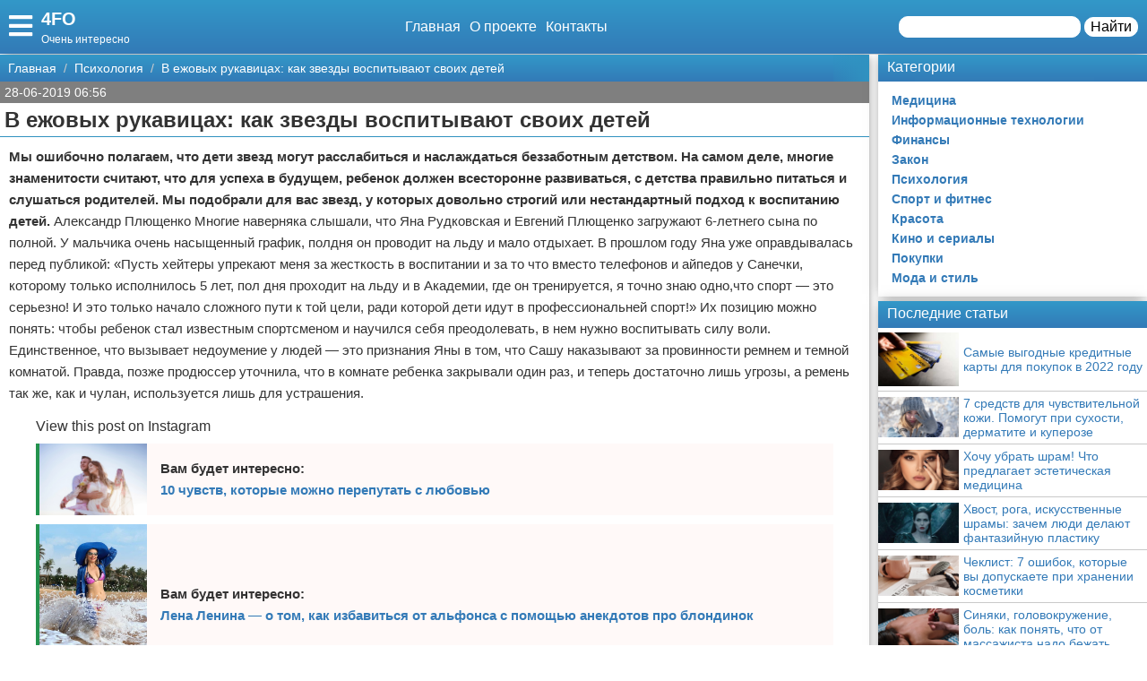

--- FILE ---
content_type: text/html; charset=UTF-8
request_url: https://4fo.ru/psixologiya/8070-v-ezhovykh-rukavitsakh-kak-zvezdy-vospityvayut-svoikh-detey/
body_size: 21198
content:
<!doctype html>
<html lang="ru-RU" prefix="og: http://ogp.me/ns# fb: http://ogp.me/ns/fb#" itemscope itemtype="http://schema.org/Article">
<head>
    <meta charset="utf-8">
    <meta http-equiv="X-UA-Compatible" content="IE=edge">
    <meta name="viewport" content="width=device-width, initial-scale=1">
    <title>В ежовых рукавицах: как звезды воспитывают своих детей  — 4FO</title>
    <meta name="description" content="Мы ошибочно полагаем, что дети звезд могут расслабиться и наслаждаться беззаботным детством. На самом деле, многие знаменитости считают, что для успеха" />
    <base href="https://4fo.ru" />
    <meta name="theme-color" content="#337ab7" />
    <link rel="canonical" href="https://4fo.ru/psixologiya/8070-v-ezhovykh-rukavitsakh-kak-zvezdy-vospityvayut-svoikh-detey/"/>
    <!-- CSRF Token -->
    <meta name="csrf-token" content="eNfPnk8Sc35dVDcRtZYbAha6HBCzbCUErIjiBOqh">
                <meta name="yandex-verification" content="59efaf0a16d001b3" />
            
    <meta http-equiv="x-dns-prefetch-control" content="on">
    <link rel="dns-prefetch" href="//img.4fp.ru">
    <link rel="dns-prefetch" href="//cdn.4fp.ru">
    <link rel="dns-prefetch" href="//mc.yandex.ru">
    <link rel="dns-prefetch" href="//cdn-vk.com">
    
    <link itemprop="mainEntityOfPage" href="https://4fo.ru/psixologiya/8070-v-ezhovykh-rukavitsakh-kak-zvezdy-vospityvayut-svoikh-detey" />
    
    <meta property="og:locale" content="ru_RU"/>
    <meta property="og:site_name" content="4FO"/>
    <meta property="og:title" content="В ежовых рукавицах: как звезды воспитывают своих детей"/>
    <meta property="og:url" content="https://4fo.ru/psixologiya/8070-v-ezhovykh-rukavitsakh-kak-zvezdy-vospityvayut-svoikh-detey"/>
    <meta property="og:type" content="article"/>
        <meta property="article:published_time" content="2019-06-27T20:56:21+00:00"/>
    <meta property="article:modified_time" content="2019-06-27T20:56:21+00:00" />
    <meta property="og:updated_time" content="2019-06-27T20:56:21+00:00" />
        <meta property="article:section" content="Психология"/>
            <meta property="og:description" content="Мы ошибочно полагаем, что дети звезд могут расслабиться и наслаждаться беззаботным детством. На самом деле, многие знаменитости считают, что для успеха"/>
    <meta property="og:image" content="https://4fo.ru/img/interesno-min.jpg"/>
    <!-- Google+ / Schema.org -->
    <meta itemprop="name" content="4FO"/>
    <meta itemprop="headline" content="В ежовых рукавицах: как звезды воспитывают своих детей"/>
    <meta itemprop="description" content="Мы ошибочно полагаем, что дети звезд могут расслабиться и наслаждаться беззаботным детством. На самом деле, многие знаменитости считают, что для успеха"/>
    <meta itemprop="image" content="https://4fo.ru/img/interesno-min.jpg"/>
        <meta itemprop="datePublished" content="2019-06-27T20:56:21+00:00"/>  
    <meta itemprop="dateModified" content="2019-06-27T20:56:21+00:00" />  
            <meta itemprop="author" content="admin"/>
        <!-- Twitter Cards -->
    <meta name="twitter:title" content="В ежовых рукавицах: как звезды воспитывают своих детей"/>
    <meta name="twitter:url" content="https://4fo.ru/psixologiya/8070-v-ezhovykh-rukavitsakh-kak-zvezdy-vospityvayut-svoikh-detey"/>
    <meta name="twitter:description" content="Мы ошибочно полагаем, что дети звезд могут расслабиться и наслаждаться беззаботным детством. На самом деле, многие знаменитости считают, что для успеха"/>
    <meta name="twitter:image" content="https://4fo.ru/img/interesno-min.jpg"/>
    <meta name="twitter:card" content="summary_large_image"/>
    <link rel="icon" href="/favicon.ico" type="image/x-icon">
    <meta name="verify-admitad" content="3ec003e02a" />

    
    <!-- Styles -->
   
 <link rel="preload" href="//4fo.ru/css/default.css" as="style" onload="this.onload=null;this.rel='stylesheet'">
     <link rel="preload" href="//4fo.ru/modules/fontawesome/css/all.min.css" as="style" onload="this.onload=null;this.rel='stylesheet'">
    <noscript>
    <link rel="stylesheet" href="//4fo.ru/css/default.css">
    <link rel="stylesheet" href="//4fo.ru/modules/fontawesome/css/all.min.css">
    </noscript>
    <style>
        .load {
            background: #FFF;
            z-index:9999;
            width:100%;
            height:100%;
            position: absolute;
        }
    </style>
    <script data-ad-client="ca-pub-1291319530738106" async src="https://pagead2.googlesyndication.com/pagead/js/adsbygoogle.js"></script>
    <script async src="https://yandex.ru/ads/system/header-bidding.js"></script>
<script>
const dcJs = document.createElement('script'); 
dcJs.src = "https://ads.digitalcaramel.com/js/1ku.ru.js?ts="+new Date().getTime();
dcJs.async = true;
document.head.appendChild(dcJs);
</script>
    <!-- Yandex.RTB -->
<script>window.yaContextCb=window.yaContextCb||[]</script>
<script src="https://yandex.ru/ads/system/context.js" async></script>
<!-- Yandex.Market Widget -->
<script async src="https://aflt.market.yandex.ru/widget/script/api" type="text/javascript"></script>
<script type="text/javascript">
    (function (w) {
        function start() {
            w.removeEventListener("YaMarketAffiliateLoad", start);
            w.YaMarketAffiliate.createWidget({type:"models",
	containerId:"marketWidget",
	params:{clid:2795219,
		searchType:"attractive",
		themeRows:5,
		themeId:1 } });
        }
        w.YaMarketAffiliate
            ? start()
            : w.addEventListener("YaMarketAffiliateLoad", start);
    })(window);
</script>
<!-- End Yandex.Market Widget -->
</head>
<body class="bg-light">
    <div class="load"></div>
    <header>
        <div class="header ggc">
    <div class="header-rows">
        <div class="logo">
            <label class="hamburger-icon" for="hamburger-checkbox">
                <span><i class="fas fa-bars"></i></span>
            </label>
            <div class="logo-block"><div class="logo-name"><a href="/">4FO</a></div><div class="logo-desc">Очень интересно</div> </div>
        </div>
        <div class="header-menu">
            <ul class="header-nav">
                <li><a href="/">Главная</a></li>
                <li><a href="/about">О проекте</a></li>
                <li><a href="/contacts">Контакты</a></li>
            </ul>
            <div class="header-search">
                <form action="/search">
                    <input type="text" name="q" >
                    <button>Найти</button>
                </form>
            </div>
            <div class="header-search-mobile"><a href="/search"><i class="fas fa-search"></i></a></div>
        </div>
    </div>
</div>
<input type="checkbox" id="hamburger-checkbox"/>
<nav class="nav">
    <div class="nav-header">
        <span>Меню</span>
        <label class="" for="hamburger-checkbox">
            <span>X</span>
        </label>
    </div>
        <ul class="nav__list">
            <li><a href="/">Главная</a></li>
            <li>
        <input id="topmenu-group-0" type="checkbox" hidden />
            <div><a href="/categories/">Категории</a><label for="topmenu-group-0"><span class="fa fa-angle-right"></span></label></div>
            <ul class="topmenu-grouplist">
                <li><a href="/medicina/">Медицина</a>
        </li>
        <li><a href="/informacionnye-texnologii/">Информационные технологии</a>
        </li>
        <li><a href="/finansy/">Финансы</a>
        </li>
        <li><a href="/zakon/">Закон</a>
        </li>
        <li><a href="/psixologiya/">Психология</a>
        </li>
        <li><a href="/sport-i-fitnes/">Спорт и фитнес</a>
        </li>
        <li><a href="/krasota/">Красота</a>
        </li>
        <li><a href="/kino-i-serialy/">Кино и сериалы</a>
        </li>
        <li><a href="/pokupki/">Покупки</a>
        </li>
        <li><a href="/moda-i-stil/">Мода и стиль</a>
        </li>
            </ul>
            <li><a href="/search/">Поиск</a></li>
            <li><a href="/about/">О проекте</a></li>
            <li><a href="/contacts/">Контакты</a></li>
            <li><a href="/sotrudnichestvo/">Сотрудничество</a></li>
            <li><a href="/razmeshchenie-reklamy/">Размещение рекламы</a></li>
            <li><a href="/dlya-pravoobladateley/">Для правообладателей</a></li>
            <li><a href="/usloviya-predostavleniya-informatsii/">Условия предоставления информации</a></li>
            <li><a href="/otkaz-ot-otvetstvennosti/">Отказ от ответственности</a></li>
        </ul>
</nav>

        <label class="back-full" for="hamburger-checkbox"></label>
    </header>
    <script>
  window.vkAsyncInit = function() {
    VK.init({
      apiId: 6839446,
      onlyWidgets: true
    });
    if (typeof(vk_groups) !== "undefined") { VK.Widgets.Group("vk_groups", {mode: 3, no_cover: 1, width: "auto"}, 172804971); }
    if (typeof(vk_comments) !== "undefined") { VK.Widgets.Comments("vk_comments", {limit: 30, attach: "photo", autoPublish: 1}); }
    if (typeof(vk_like) !== "undefined") { VK.Widgets.Like("vk_like", {type: "button", verb: 1, height: 22}); }
    if (typeof(comments_browse) !== "undefined") { VK.Widgets.CommentsBrowse('comments_browse', {limit: '5', height: '1', mini: 1}); }

    
    
    
    
        };
        setTimeout(function() {
      var el = document.createElement("script");
      el.type = "text/javascript";
      el.src = "https://vk.com/js/api/openapi.js?156";
      el.async = true;
      document.getElementById("vk_scripts").appendChild(el);
      }, 4500);
    </script>
    <script>
        var title = document.querySelector("title").innerHTML;
        var description = document.querySelector("meta[name='description']").getAttribute("content");
        var image = document.querySelector("meta[property='og:image']").getAttribute("content");
        var url = document.querySelector("link[rel='canonical']").getAttribute("href");
        var text = document.querySelector("meta[name='description']").getAttribute("content");
        
        Share = {
	vkontakte: function(purl = url, ptitle = title, pimg = image, ptext = description) {
		url  = 'https://vk.com/share.php?';
		url += 'url='          + encodeURIComponent(purl);
		url += '&title='       + encodeURIComponent(ptitle);
		url += '&description=' + encodeURIComponent(ptext);
		url += '&image='       + encodeURIComponent(pimg);
		url += '&noparse=true';
		Share.popup(url);
	},
	odnoklassniki: function(purl = url, ptitle = title, pimg = image, ptext = description) {
                url = 'https://connect.ok.ru/offer?';
                url += '&url='    + encodeURIComponent(purl);
                url += '&title=' + encodeURIComponent(ptitle);
                url += '&imageUrl=' + encodeURIComponent(pimg);
		
		Share.popup(url);
	},
	facebook: function(purl = url, ptitle = title, pimg = image, ptext = description) {
		url  = 'https://www.facebook.com/sharer.php?m2w&s=100';
		url += '&p[title]='     + encodeURIComponent(ptitle);
		url += '&p[summary]='   + encodeURIComponent(ptext);
		url += '&p[url]='       + encodeURIComponent(purl);
		url += '&p[images][0]=' + encodeURIComponent(pimg);
		Share.popup(url);
	},
	twitter: function(purl = url, ptitle = title) {
		url  = 'https://twitter.com/intent/tweet?';
		url += 'text='      + encodeURIComponent(ptitle);
		url += '&url='      + encodeURIComponent(purl);
		Share.popup(url);
	},
	mailru: function(purl = url, ptitle = title, pimg = image, ptext = description) {
		url  = 'https://connect.mail.ru/share?';
		url += 'url='          + encodeURIComponent(purl);
		url += '&title='       + encodeURIComponent(ptitle);
		url += '&description=' + encodeURIComponent(ptext);
		url += '&imageurl='    + encodeURIComponent(pimg);
		Share.popup(url)
	},

	popup: function(url) {
		window.open(url,'','toolbar=0,status=0,width=626,height=436');
	}
};
</script>    <div id="vk_scripts"></div>
    <div class="general-container">
        <div class="main-section">
            <main class="hfeed">
                <div role="navigation" aria-label="Breadcrumbs" class="breadcrumb-trail breadcrumbs ggc">
    <ul class="trail-items" itemscope="" itemtype="http://schema.org/BreadcrumbList">
        <meta name="numberOfItems" content="3">
        <meta name="itemListOrder" content="Ascending">
                    <li itemprop="itemListElement" itemscope itemtype="http://schema.org/ListItem">
                <a href="https://4fo.ru"  rel="home"  itemprop="item">
                    <span itemprop="name">Главная</span>
                </a>
                <meta itemprop="position" content="1">
            </li>
                    <li itemprop="itemListElement" itemscope itemtype="http://schema.org/ListItem">
                <a href="https://4fo.ru/psixologiya/"  itemprop="item">
                    <span itemprop="name">Психология</span>
                </a>
                <meta itemprop="position" content="2">
            </li>
                    <li itemprop="itemListElement" itemscope itemtype="http://schema.org/ListItem">
                <a href="https://4fo.ru/psixologiya/8070-v-ezhovykh-rukavitsakh-kak-zvezdy-vospityvayut-svoikh-detey/"  itemprop="item">
                    <span itemprop="name">В ежовых рукавицах: как звезды воспитывают своих детей</span>
                </a>
                <meta itemprop="position" content="3">
            </li>
            </ul>
</div>                <div style="display:none" itemprop="publisher" itemscope itemtype="https://schema.org/Organization">
    <meta itemprop="name" content="Admin"/>
    <div itemprop="logo" itemscope itemtype="https://schema.org/ImageObject"> 
        <img itemprop="url image" src="https://4fo.ru/img/logo.jpg" style="display:none;"/> 
    </div> 
</div>
<article class="entry-header hentry">
    <div class="post-card">
        <div class="post-image">
                        <div class="post-img-info  post-no-img-info "><span class="updated published posted-at" datetime="28-06-2019 06:56">28-06-2019 06:56</span><div class="post-views"><!--<i class="far fa-eye"></i> 22--></div></div>
        </div>
        <h1 class="entry-title">В ежовых рукавицах: как звезды воспитывают своих детей</h1>
        <div class="line"></div>
        <div class="entry-content" itemprop="articleBody">
            <div class="content"><p><b>Мы ошибочно полагаем, что дети звезд могут расслабиться и наслаждаться беззаботным детством. На самом деле, многие знаменитости считают, что для успеха в будущем, ребенок должен всесторонне развиваться, с детства правильно питаться и слушаться родителей. Мы подобрали для вас звезд, у которых довольно строгий или нестандартный подход к воспитанию детей.</b>  Александр Плющенко   Многие наверняка слышали, что Яна Рудковская и Евгений Плющенко загружают 6-летнего сына по полной. У мальчика очень насыщенный график, полдня он проводит на льду и мало отдыхает. В прошлом году Яна уже оправдывалась перед публикой: «Пусть хейтеры упрекают меня за жесткость в воспитании и за то что вместо телефонов и айпедов у Санечки, которому только исполнилось 5 лет, пол дня проходит на льду и в Академии, где он тренируется, я точно знаю одно,что спорт — это серьезно! И это только начало сложного пути к той цели, ради которой дети идут в профессиональней спорт!»   Их позицию можно понять: чтобы ребенок стал известным спортсменом и научился себя преодолевать, в нем нужно воспитывать силу воли. Единственное, что вызывает недоумение у людей — это признания Яны в том, что Сашу наказывают за провинности ремнем и темной комнатой. Правда, позже продюссер уточнила, что в комнате ребенка закрывали один раз, и теперь достаточно лишь угрозы, а ремень так же, как и чулан, используется лишь для устрашения.      
<blockquote data-instgrm-permalink="https://www.instagram.com/p/ByDYr1THFH6/" data-instgrm-version="12">  	     		  			  			  			  				  				  				  				  			  		  		  		  		  		  		  			  				 View this post on Instagram  			  		  		  		  		  			  				  				  				  				  				  				  			  			  				  				  				  				  			  			  				  				  				  				  				  				  			  		  		  			  			  			  			  		     		
<p class="post-other">
    <a href="/psixologiya/8069-10-chuvstv-kotorye-mozhno-pereputat-s-lyubovyu/"><img src="https://www.kiz.ru/upload/medialibrary/cec/cec2d4d0eaec1cec6582b4bca482a702.jpg" alt="10 чувств, которые можно перепутать с любовью"></a><span class="post-other-desc"><span class="desc">Вам будет интересно:</span><a href="/psixologiya/8069-10-chuvstv-kotorye-mozhno-pereputat-s-lyubovyu/">10 чувств, которые можно перепутать с любовью</a></span>
</p>
<p class="post-other">
    <a href="/psixologiya/8068-lena-lenina-o-tom-kak-izbavitsya-ot-alfonsa-s-pomoshchyu-anekdotov-pro-blondinok/"><img src="https://www.kiz.ru/upload/medialibrary/20c/20c2893ef3ef4ecf724a4345a27764cc.jpg" alt="Лена Ленина — о том, как избавиться от альфонса с помощью анекдотов про блондинок"></a><span class="post-other-desc"><span class="desc">Вам будет интересно:</span><a href="/psixologiya/8068-lena-lenina-o-tom-kak-izbavitsya-ot-alfonsa-s-pomoshchyu-anekdotov-pro-blondinok/">Лена Ленина — о том, как избавиться от альфонса с помощью анекдотов про блондинок</a></span>
</p>
<p>   A post shared by Yana Rudkovskaya (@rudkovskayaofficial) on May 29, 2019 at 9:20am PDT  		</p>
</blockquote>
<p>      Дети Анджелины Джоли   В отличие от Саши Плющенко, у Анджелины Джоли, наоборот, дети живут без каких-либо расписаний и даже не ходят в школу. Из-за постоянных съемок и переездов, Брэд и Энджи так и не решились отправить своих детей в школу на обучение, а образование они получают на дому. Но каждый преподаватель с позволения родителей используется индивидуальный подход. Если кому-то не дается математика, то чадо сильно не напрягают этим предметом.   Режима в семье тоже никогда не было. Во-первых, из-за того, что детей много и они разных возрастов. В доме довольно шумно, а чтобы справляться с ними, Анджелина наняла целый штат нянек. Во-вторых, у Джоли довольно прогрессивные взгляды на воспитание. Строгой мамой ее точно не назовешь. Кроме ого, она дает своим детям свободу выбора гендерной принадлежности.     
<blockquote data-instgrm-permalink="https://www.instagram.com/p/Bw7KbCgAvnI/" data-instgrm-version="12">  	     		  			  			  			  				  				  				  				  			  		  		  		  		  		  		  			  				 View this post on Instagram  			  		  		  		  		  			  				  				  				  				  				  				  			  			  				  				  				  				  			  			  				  				  				  				  				  				  			  		  		  			  			  			  			  		     		
<p class="post-other">
    <a href="/psixologiya/8067-6-prichin-perestat-boyatsya-negativnykh-emotsiy/"><img src="https://www.kiz.ru/upload/medialibrary/e81/e81910588b031bc67ba26c2f174e387e.jpg" alt="6 причин перестать бояться негативных эмоций"></a><span class="post-other-desc"><span class="desc">Вам будет интересно:</span><a href="/psixologiya/8067-6-prichin-perestat-boyatsya-negativnykh-emotsiy/">6 причин перестать бояться негативных эмоций</a></span>
</p>
<p>   A post shared by Angelina Jolie (@angelinajolieofficial) on May 1, 2019 at 8:09am PDT  		</p>
</blockquote>
<p>       Соломон, сын Анфисы Чеховой   Анфиса считает, что ребенка нужно баловать и не загонять его в рамки. Телеведущая в каждом интервью отмечает, что это неправильно — ставить ребенку запреты, так он не сможет проявить себя и понять, кем он хочет быть. Он будет лишь соответствовать представлениям родителей об идеальном ребенке. Чехова считает, что время сейчас другое, мы не живем в Советском Союзе.   «Тогда считалось, что рабочий ребенок, дитя коммунизма, не может быть балованным! Он должен был работать, прямо с люльки, помогать взрослым строить Новый мир! (..) Что из этого вышло? Ничего из обещанного дедушкой Лениным», — написала Анфиса Чехова.   К слову, Соломон ходит на каратэ, но и здесь поклонники раскритиковали звезду за то, что занятия у мальчика проходят индивидуально с тренером. Многие считают, что научиться драться мальчик сможет только находясь на занятиях среди других детей в условиях конкуренции.     
<blockquote data-instgrm-permalink="https://www.instagram.com/p/ByH2bJaIZLm/" data-instgrm-version="12">  	     		  			  			  			  				  				  				  				  			  		  		  		  		  		  		  			  				 View this post on Instagram  			  		  		  		  		  			  				  				  				  				  				  				  			  			  				  				  				  				  			  			  				  				  				  				  				  				  			  		  		  			  			  			  			  		     		
<p>   A post shared by Anfisa Chekhova (@achekhova) on May 31, 2019 at 2:56am PDT  		</p>
</blockquote>
<p>      Дети Гвинет Пэлтроу   Гвинет, кажется, нашла для себя подходящую методику воспитания. Но пришла она к ней не сразу. Поначалу, как и любая мать, она давала слабину: если ребенок не хотел идти на занятия, она могла оставить его дома. Но потом поняла, что во всем нужно придерживаться системы, иначе ничего в жизни не добьешься. У нее с мужем выстроен график: в какие дни и кто забирает детей из школы, и бездельничать дома им не дают, а ведь Эппл уже 15 лет, Мозесу — 13.    Гвинет признается, что не дает детям деньги на карманные расходы, приучает их тратиться с умом. Их отец Крис Мартин, с которым Пэлтроу сейчас в разводе, всегда говорил своим детям, что не станет на их дне рождении выступать, так как его труд стоит денег.     
<blockquote data-instgrm-permalink="https://www.instagram.com/p/BxX62g8lO6c/" data-instgrm-version="12">  	     		  			  			  			  				  				  				  				  			  		  		  		  		  		  		  			  				 View this post on Instagram  			  		  		  		  		  			  				  				  				  				  				  				  			  			  				  				  				  				  			  			  				  				  				  				  				  				  			  		  		  			  			  			  			  		     		
<p>   A post shared by Gwyneth Paltrow (@gwynethpaltrow) on May 12, 2019 at 12:11pm PDT  		</p>
</blockquote>
<p>      Сын Алисии Сильверстоун   Алисия решила подойти к воспитанию ребенка абсолютно нестандартно. Актриса дала сыну имя Беар Блю (голубой медвежонок). Мы не знаем, как ребенок реагирует на свое имя, но это не все странности, которые свойственны для Сильверстоун как матери. Она отказалась от подгузников и прививок. Мальчику 8 лет, он веселый и жизнерадостный ребенок, хотя между сторонниками и противниками прививок до сих пор разгораются жаркие споры. Также актриса разрешает мальчику отращивать волосы, и на некоторых фото его путают с девочкой.      
<blockquote data-instgrm-permalink="https://www.instagram.com/p/Bwp-xlRlVRL/" data-instgrm-version="12">  	     		  			  			  			  				  				  				  				  			  		  		  		  		  		  		  			  				 View this post on Instagram  			  		  		  		  		  			  				  				  				  				  				  				  			  			  				  				  				  				  			  			  				  				  				  				  				  				  			  		  		  			  			  			  			  		     		
<p>   A post shared by Alicia Silverstone (@aliciasilverstone) on Apr 24, 2019 at 4:00pm PDT  		</p>
</blockquote>
<p>      Сыновья Памелы Андерсон   Секс-символ 90-х оставила карьеру и посвятила себя воспитанию детей. Она дает им свободу, полагаясь на интуицию. Памела доверяет своим детям и надеется, что они никогда не зайдут слишком далеко в своих экспериментах. Ведь у их отца, Томми Ли были проблемы с алкоголем и наркотиками.   Памела объясняет своим сыновьям — Брэндону и Дилану — что секс должен быть безопасным, что можно попробовать алкоголь и наркотики, но надо знать меру и контролировать себя. Остается только надеяться, что наследственность не сыграет с мальчиками злую шутку.      
<blockquote data-instgrm-permalink="https://www.instagram.com/p/BHNAjduBPRL/" data-instgrm-version="12">  	     		  			  			  			  				  				  				  				  			  		  		  		  		  		  		  			  				 View this post on Instagram  			  		  		  		  		  			  				  				  				  				  				  				  			  			  				  				  				  				  			  			  				  				  				  				  				  				  			  		  		  			  			  			  			  		     		
<p>   A post shared by The Pamela Anderson Foundation (@pamelaanderson) on Jun 28, 2016 at 8:30am PDT  		</p>
</blockquote>
<blockquote data-instgrm-permalink="https://www.instagram.com/p/BH-Y2jfBzf_/" data-instgrm-version="12"><p>  	     		  			  			  			  				  				  				  				  			  		  		  		  		  		  		  			  				 View this post on Instagram  			  		  		  		  		  			  				  				  				  				  				  				  			  			  				  				  				  				  			  			  				  				  				  				  				  				  			  		  		  			  			  			  			  		     		
<p>   A post shared by The Pamela Anderson Foundation (@pamelaanderson) on Jul 17, 2016 at 12:46pm PDT  		</p>
</blockquote>
<blockquote data-instgrm-permalink="https://www.instagram.com/p/BH-Y6_7BfvA/" data-instgrm-version="12"><p>  	     		  			  			  			  				  				  				  				  			  		  		  		  		  		  		  			  				 View this post on Instagram  			  		  		  		  		  			  				  				  				  				  				  				  			  			  				  				  				  				  			  			  				  				  				  				  				  				  			  		  		  			  			  			  			  		     		
<p>   A post shared by The Pamela Anderson Foundation (@pamelaanderson) on Jul 17, 2016 at 12:46pm PDT  		</p>
</blockquote>
<p>      Елизавета Волкова   Дочка Екатерины Волковой, звезды сериала «Воронины», имеет привычку убирать свои игрушки и вещи по местам. Все потому что актриса завела с самого начала строгое правило, которое всегда соблюдала и подавала пример. Екатерина заявляет, что не так все просто было, и дочь стала дисциплинированной не в один день: «Разбросает игрушки и лежит о чем-то своем мечтает. Уже поздно, говорю “Лиза убирай”, а она начинает психовать, беситься: “Мама, да как ты не понимаешь, я все уберу”. Потом она начинает все быстро запихивать куда-то в шкафы. Меня это очень раздражает, я выбрасываю все обратно и заставляю ее заново убирать».   Также актрисе приходилось прибегать к кардинальным мерам — выбрасывать или прятать игрушки, которые ребенок разбрасывал. В плане приема пищи у Екатерины тоже есть свои правила: обеденный стол и стул только для приема пищи. Если ребенок сел за него, то игры недопустимы, как и ужин в комнате вместо кухни.      
<blockquote data-instgrm-permalink="https://www.instagram.com/p/Bx1veFaAjDc/" data-instgrm-version="12">  	     		  			  			  			  				  				  				  				  			  		  		  		  		  		  		  			  				 View this post on Instagram  			  		  		  		  		  			  				  				  				  				  				  				  			  			  				  				  				  				  			  			  				  				  				  				  				  				  			  		  		  			  			  			  			  		     		
<p>   A post shared by Екатерина Волкова (@volkovihome) on May 24, 2019 at 2:09am PDT  		</p>
</blockquote>
<p>       <b>Читайте также: </b><b>«Синдром отличника». Почему не нужно заставлять ребенка учиться на «пять»?</b></p></div>
            
            
            <div class="article-social">
                <div></div>
                <div class="social-like">
                    <div id="vk_like"></div>
                </div>
            </div>
            <div class="social-share">
                <span class="social-share-h">Понравилась статья? Поделись с друзьями:</span>
                <div class="social-share-rows">
                    <a class="soc-share vk" onclick="Share.vkontakte()"><i class="fab fa-vk"></i></a>
                    <a class="soc-share fb" onclick="Share.facebook()"><i class="fab fa-facebook-f"></i></a>
                    <a class="soc-share ok" onclick="Share.odnoklassniki()"><i class="fab fa-odnoklassniki"></i></a>
                    <a class="soc-share twitter" onclick="Share.twitter()"><i class="fab fa-twitter"></i></a>
                </div>
            </div>
            
            
                            <div class="ads content_after"><div class="ads-title ggc-ads sidebar-title">Реклама</div><!-- Yandex.RTB R-A-439153-3 -->
<div id="yandex_rtb_R-A-439153-3"></div>
<script type="text/javascript">
    (function(w, d, n, s, t) {
        w[n] = w[n] || [];
        w[n].push(function() {
            Ya.Context.AdvManager.render({
                blockId: "R-A-439153-3",
                renderTo: "yandex_rtb_R-A-439153-3",
                async: true
            });
        });
        t = d.getElementsByTagName("script")[0];
        s = d.createElement("script");
        s.type = "text/javascript";
        s.src = "//an.yandex.ru/system/context.js";
        s.async = true;
        t.parentNode.insertBefore(s, t);
    })(this, this.document, "yandexContextAsyncCallbacks");
</script></div>
                                    <div class="content-author" itemscope="" itemtype="http://www.schema.org/Person">
                <div class="author-box">
                                        
                    <div class="author-box-content">

                        <div class="author-box-data">
                            
                            <span>Автор: </span>
                            <a class="author-avatar" itemprop="url" href="#" target="_blank">
                        <img class="author-avatar-img" src="/img/no-avatar.jpg" alt="Август Борисов">
                    </a>
                            <a class="author author-name" href="#" rel="author"  target="_blank" ><span itemprop="name">Август Борисов</span></a>
                            <time class="author-date updated published" datetime="2019-06-27T20:56:21+00:00"> 28-06-2019 06:56</time>
                        </div>
                        <div class="author-comment">Жду ваши вопросы и мнения в комментариях</div>
                    </div>
                                    </div>
            </div>
                    </div>
    </div>
    <div class="post-comments">
        <div id="vk_comments"></div>
<aside>
    <div class="block-title bgg">Подпишись на нашу группу ВКонтакте</div>
    <div id="vk_groups"></div>
    
</aside>






    </div>
    <aside>
        <div class="block-title bgg">Похожие статьи</div>
        <div class="post-similar category-posts-rows">
             <div class="post-row">
    <section class="post-row-section">
        <div class="post-row-header ggc">
            <h2><a href="/psixologiya/10760-energeticheskie-vampiry-kak-vychislit-i-kak-s-nimi-obshchatsya/">Энергетические вампиры: как вычислить и как с ними общаться</a></h2>
        </div>
        <div class="post-row-info">

            <div class="post-row-img">
                <a href="/psixologiya/10760-energeticheskie-vampiry-kak-vychislit-i-kak-s-nimi-obshchatsya/">
                    <img src="https://www.kiz.ru/upload/medialibrary/ead/eadd3d56667ab0f6eb62189ef0d975e8.jpg" alt="Энергетические вампиры: как вычислить и как с ними общаться">
                </a>
            </div>
<div class="post-row-body">
                <p>Если после разговора с человеком вы ощущаете дискомфорт, опустошение и усталость — нет сомнений в том, что это был энергетический вампир. Как он может вам навредить, и что делать, чтобы этого не произошло, расскажем сегодня.   С энергетическими вампирами сталкивались если не все, то очень многие, это очень распространенное явление. Энергетичечский вампиризм — один из отличительных признаков треугольника Карпмана, состоящего из Жертвы, Тирана и Спасателя. </p>
            </div>
        </div>
        <div class="post-row-data">
                <div class="">
                    <div class="post-row-data-info">
                        <div class="post-row-autor" itemscope itemtype="http://www.schema.org/Person">
                                                        <a href="#" itemprop="url">
                                <span rel="author" itemprop="name">Нина Калашникова</span>
                            </a>
                                                    </div>
                        <div class="post-row-date">11-03-2021 20:56</div>
                    </div>
                    <div class="post-row-category"><a href="/psixologiya">Психология</a></div>
                </div>
            <div><a class="post-row-detail ggc" href="/psixologiya/10760-energeticheskie-vampiry-kak-vychislit-i-kak-s-nimi-obshchatsya/">Подробнее</a></div>
                
            </div>
    </section>
</div>
             <div class="post-row">
    <section class="post-row-section">
        <div class="post-row-header ggc">
            <h2><a href="/psixologiya/10744-chipirovanie-vyshki-5g-i-ikh-svyaz-s-covid-19-pochemu-lyudi-veryat-v-teorii-zagovora/">Чипирование, вышки 5G и их связь с Covid-19: почему люди верят в теории заговора</a></h2>
        </div>
        <div class="post-row-info">

            <div class="post-row-img">
                <a href="/psixologiya/10744-chipirovanie-vyshki-5g-i-ikh-svyaz-s-covid-19-pochemu-lyudi-veryat-v-teorii-zagovora/">
                    <img src="https://www.kiz.ru/upload/medialibrary/b38/b3870221196774335cad3072f14ff39f.jpg" alt="Чипирование, вышки 5G и их связь с Covid-19: почему люди верят в теории заговора">
                </a>
            </div>
<div class="post-row-body">
                <p>Тайное мировое правительство, пришельцы в Зоне 51, контролирование погодных условий — разбираемся, почему так много людей верят в конспирологические теории, и как это связано с характером.    Верите ли вы, что Хиллари Клинтон руководила сетью по торговле детьми из пиццерии в столице США? А в то, что ВИЧ и СПИДа на самом деле нет? Может, вы уверены том, что Земля плоская? Так вот, теорий заговора так много, что среди группы людей каждый будет верить</p>
            </div>
        </div>
        <div class="post-row-data">
                <div class="">
                    <div class="post-row-data-info">
                        <div class="post-row-autor" itemscope itemtype="http://www.schema.org/Person">
                                                        <a href="#" itemprop="url">
                                <span rel="author" itemprop="name">Роза Ефимова</span>
                            </a>
                                                    </div>
                        <div class="post-row-date">05-03-2021 20:31</div>
                    </div>
                    <div class="post-row-category"><a href="/psixologiya">Психология</a></div>
                </div>
            <div><a class="post-row-detail ggc" href="/psixologiya/10744-chipirovanie-vyshki-5g-i-ikh-svyaz-s-covid-19-pochemu-lyudi-veryat-v-teorii-zagovora/">Подробнее</a></div>
                
            </div>
    </section>
</div>
             <div class="post-row">
    <section class="post-row-section">
        <div class="post-row-header ggc">
            <h2><a href="/psixologiya/10734-pochemu-bolshe-ne-khochetsya-seksa-kak-menyayutsya-libido-i-fertilnost-s-vozrastom/">Почему больше не хочется секса: как меняются либидо и фертильность с возрастом</a></h2>
        </div>
        <div class="post-row-info">

            <div class="post-row-img">
                <a href="/psixologiya/10734-pochemu-bolshe-ne-khochetsya-seksa-kak-menyayutsya-libido-i-fertilnost-s-vozrastom/">
                    <img src="https://www.kiz.ru/upload/medialibrary/606/606e7dbe95c796ab080c47d57dc5664e.jpg" alt="Почему больше не хочется секса: как меняются либидо и фертильность с возрастом">
                </a>
            </div>
<div class="post-row-body">
                <p>Современные методы контрацепции и доступность репродуктивных технологий позволяют парам планировать детей и контролировать половую жизнь. Но что мы знаем о фертильности? И почему она угасает с возрастом?   
Что такое либидо?
      Либидо — сексуальное желание/влечение. На него могут повлиять разные внутренние и внешние факторы, в том числе уровень гормонов, прием лекарств и качество сна. Напомним, что в 1905 году австрийский психиатр, психоаналитик</p>
            </div>
        </div>
        <div class="post-row-data">
                <div class="">
                    <div class="post-row-data-info">
                        <div class="post-row-autor" itemscope itemtype="http://www.schema.org/Person">
                                                        <a href="#" itemprop="url">
                                <span rel="author" itemprop="name">Владимир Доронин</span>
                            </a>
                                                    </div>
                        <div class="post-row-date">03-03-2021 20:36</div>
                    </div>
                    <div class="post-row-category"><a href="/psixologiya">Психология</a></div>
                </div>
            <div><a class="post-row-detail ggc" href="/psixologiya/10734-pochemu-bolshe-ne-khochetsya-seksa-kak-menyayutsya-libido-i-fertilnost-s-vozrastom/">Подробнее</a></div>
                
            </div>
    </section>
</div>
             <div class="post-row">
    <section class="post-row-section">
        <div class="post-row-header ggc">
            <h2><a href="/psixologiya/10733-kak-razorvat-toksichnye-otnosheniya-s-rabotoy-dva-sposoba/">Как разорвать токсичные отношения с работой: два способа</a></h2>
        </div>
        <div class="post-row-info">

            <div class="post-row-img">
                <a href="/psixologiya/10733-kak-razorvat-toksichnye-otnosheniya-s-rabotoy-dva-sposoba/">
                    <img src="https://www.kiz.ru/upload/medialibrary/4ce/4cefded08413c65714692d022ee722c3.jpg" alt="Как разорвать токсичные отношения с работой: два способа">
                </a>
            </div>
<div class="post-row-body">
                <p>Термин «токсичность» у многих ассоциируется с семейными, любовными отношениями или дружбой. Но это слово применимо и к работе (второй по популярности теме обсуждения с психологом). Если вы ненавидите будние дни, сторонитесь коллег и вздрагиваете от каждого уведомления на телефоне, пора что-то менять.   Что же скрывается за формулировкой «токсичные отношения» с работой? Для каждого из нас работа — это не просто реализация своего потенциала, но и способ</p>
            </div>
        </div>
        <div class="post-row-data">
                <div class="">
                    <div class="post-row-data-info">
                        <div class="post-row-autor" itemscope itemtype="http://www.schema.org/Person">
                                                        <a href="#" itemprop="url">
                                <span rel="author" itemprop="name">Емельян Копылов</span>
                            </a>
                                                    </div>
                        <div class="post-row-date">03-03-2021 20:35</div>
                    </div>
                    <div class="post-row-category"><a href="/psixologiya">Психология</a></div>
                </div>
            <div><a class="post-row-detail ggc" href="/psixologiya/10733-kak-razorvat-toksichnye-otnosheniya-s-rabotoy-dva-sposoba/">Подробнее</a></div>
                
            </div>
    </section>
</div>
             <div class="post-row">
    <section class="post-row-section">
        <div class="post-row-header ggc">
            <h2><a href="/psixologiya/10725-bez-paniki-kak-otlichit-psikhosomatiku-ot-telesnoy-bolezni/">Без паники: как отличить психосоматику от телесной болезни</a></h2>
        </div>
        <div class="post-row-info">

            <div class="post-row-img">
                <a href="/psixologiya/10725-bez-paniki-kak-otlichit-psikhosomatiku-ot-telesnoy-bolezni/">
                    <img src="https://www.kiz.ru/upload/medialibrary/ed1/ed18d091a854e6d94dcf474dc20fe2ae.jpg" alt="Без паники: как отличить психосоматику от телесной болезни">
                </a>
            </div>
<div class="post-row-body">
                <p>«Все болезни от нервов», — последние несколько лет мы вспоминаем эту фразу гораздо чаще. Пандемия, потеря работы и прочие проблемы подкосили психическое здоровье людей. Как быть, если вы чувствуете себя плохо, и налицо все симптомы заболевания, а анализы в норме?   В наше время психосоматические расстройства настолько распространены, что практически каждый знает о психосоматике. Даже здоровый и далекий от медицины человек с отсутствием соответствующих</p>
            </div>
        </div>
        <div class="post-row-data">
                <div class="">
                    <div class="post-row-data-info">
                        <div class="post-row-autor" itemscope itemtype="http://www.schema.org/Person">
                                                        <a href="#" itemprop="url">
                                <span rel="author" itemprop="name">Раиса Бондаренко</span>
                            </a>
                                                    </div>
                        <div class="post-row-date">27-02-2021 20:06</div>
                    </div>
                    <div class="post-row-category"><a href="/psixologiya">Психология</a></div>
                </div>
            <div><a class="post-row-detail ggc" href="/psixologiya/10725-bez-paniki-kak-otlichit-psikhosomatiku-ot-telesnoy-bolezni/">Подробнее</a></div>
                
            </div>
    </section>
</div>
             <div class="post-row">
    <section class="post-row-section">
        <div class="post-row-header ggc">
            <h2><a href="/psixologiya/10673-5-pravil-povedeniya-s-agressivnym-nachalnikom/">5 правил поведения с агрессивным начальником</a></h2>
        </div>
        <div class="post-row-info">

            <div class="post-row-img">
                <a href="/psixologiya/10673-5-pravil-povedeniya-s-agressivnym-nachalnikom/">
                    <img src="https://www.kiz.ru/upload/medialibrary/589/589fd3a471e801f5686f4a1869ddbe01.jpg" alt="5 правил поведения с агрессивным начальником">
                </a>
            </div>
<div class="post-row-body">
                <p>«Слышь, ты, куда идешь?!» Эту фразу слышал, наверное, каждый человек. Мы часто можем столкнуться с агрессией людей на улице, в метро или магазинах. Но что, если агрессивный человек — ваш начальник, и с ним просто приходится проводить приличное количество времени? Ведь если в других ситуациях вы столкнетесь с агрессией единоразово, то вот с начальником нужно еще найти подход.      Как сохранить психическое равновесие и не сойти с ума?  
Правило 1.</p>
            </div>
        </div>
        <div class="post-row-data">
                <div class="">
                    <div class="post-row-data-info">
                        <div class="post-row-autor" itemscope itemtype="http://www.schema.org/Person">
                                                        <a href="#" itemprop="url">
                                <span rel="author" itemprop="name">Раиса Бородина</span>
                            </a>
                                                    </div>
                        <div class="post-row-date">09-02-2021 18:06</div>
                    </div>
                    <div class="post-row-category"><a href="/psixologiya">Психология</a></div>
                </div>
            <div><a class="post-row-detail ggc" href="/psixologiya/10673-5-pravil-povedeniya-s-agressivnym-nachalnikom/">Подробнее</a></div>
                
            </div>
    </section>
</div>
             <div class="post-row">
    <section class="post-row-section">
        <div class="post-row-header ggc">
            <h2><a href="/psixologiya/10661-5-printsipov-kotorymi-zhertvuyut-radi-muzhchiny-rasskazyvaem-pochemu-ne-stoit-etogo-delat/">5 принципов, которыми жертвуют ради мужчины: рассказываем, почему не стоит этого делать</a></h2>
        </div>
        <div class="post-row-info">

            <div class="post-row-img">
                <a href="/psixologiya/10661-5-printsipov-kotorymi-zhertvuyut-radi-muzhchiny-rasskazyvaem-pochemu-ne-stoit-etogo-delat/">
                    <img src="https://www.kiz.ru/upload/medialibrary/62f/62f4fc3c88dc8d158a3cd26850df7de2.jpg" alt="5 принципов, которыми жертвуют ради мужчины: рассказываем, почему не стоит этого делать">
                </a>
            </div>
<div class="post-row-body">
                <p>Типичная и главная ошибка многих девушек – бросаться в отношения с головой и буквально растворяться в партнере, каждую минуту думая о нем. Мы понимаем, что хочется на полную проживать все эмоции и чувства, особенно если отношения развиваются как в сказке. Но чтобы продлить ее, нельзя терять себя. Называем 5 главных принципов, которые помогут остаться собой.   Главный принцип – право и возможность быть собой. Не стоит пытаться переделать себя в угоду</p>
            </div>
        </div>
        <div class="post-row-data">
                <div class="">
                    <div class="post-row-data-info">
                        <div class="post-row-autor" itemscope itemtype="http://www.schema.org/Person">
                                                        <a href="#" itemprop="url">
                                <span rel="author" itemprop="name">Аверьян Иванов</span>
                            </a>
                                                    </div>
                        <div class="post-row-date">05-02-2021 18:01</div>
                    </div>
                    <div class="post-row-category"><a href="/psixologiya">Психология</a></div>
                </div>
            <div><a class="post-row-detail ggc" href="/psixologiya/10661-5-printsipov-kotorymi-zhertvuyut-radi-muzhchiny-rasskazyvaem-pochemu-ne-stoit-etogo-delat/">Подробнее</a></div>
                
            </div>
    </section>
</div>
             <div class="post-row">
    <section class="post-row-section">
        <div class="post-row-header ggc">
            <h2><a href="/psixologiya/10660-bez-podozreniy-styda-i-skandala-chto-delat-esli-rebenok-vret/">Без подозрений, стыда и скандала: что делать, если ребенок врет</a></h2>
        </div>
        <div class="post-row-info">

            <div class="post-row-img">
                <a href="/psixologiya/10660-bez-podozreniy-styda-i-skandala-chto-delat-esli-rebenok-vret/">
                    <img src="https://www.kiz.ru/upload/medialibrary/e39/e39fef6f42b474e421baad9899b5fcaf.jpg" alt="Без подозрений, стыда и скандала: что делать, если ребенок врет">
                </a>
            </div>
<div class="post-row-body">
                <p>Детской фантазии может позавидовать самый успешный писатель. Но иногда милые истории переходят во вранье. Если заметили, что ребенок скрывает правду, воспользуйтесь простыми советами, чтобы не потерять доверие и контакт.  
Почему ребенок врет?   
   Не спешите себя корить – причины не всегда связаны с плохим воспитанием или личными качествами. Ложь — это естественное средство защиты от множества запретов вокруг.       Самая распространенная причина</p>
            </div>
        </div>
        <div class="post-row-data">
                <div class="">
                    <div class="post-row-data-info">
                        <div class="post-row-autor" itemscope itemtype="http://www.schema.org/Person">
                                                        <a href="#" itemprop="url">
                                <span rel="author" itemprop="name">Жанна Галицына</span>
                            </a>
                                                    </div>
                        <div class="post-row-date">05-02-2021 18:01</div>
                    </div>
                    <div class="post-row-category"><a href="/psixologiya">Психология</a></div>
                </div>
            <div><a class="post-row-detail ggc" href="/psixologiya/10660-bez-podozreniy-styda-i-skandala-chto-delat-esli-rebenok-vret/">Подробнее</a></div>
                
            </div>
    </section>
</div>
             <div class="post-row">
    <section class="post-row-section">
        <div class="post-row-header ggc">
            <h2><a href="/psixologiya/10645-kak-reshitsya-na-razvod-esli-chuvstva-ugasli-zadayte-sebe-eti-3-voprosa/">Как решиться на развод, если чувства угасли: задайте себе эти 3 вопроса</a></h2>
        </div>
        <div class="post-row-info">

            <div class="post-row-img">
                <a href="/psixologiya/10645-kak-reshitsya-na-razvod-esli-chuvstva-ugasli-zadayte-sebe-eti-3-voprosa/">
                    <img src="https://www.kiz.ru/upload/medialibrary/fd7/fd74787dd5ccd16967544d47177500e0.jpg" alt="Как решиться на развод, если чувства угасли: задайте себе эти 3 вопроса">
                </a>
            </div>
<div class="post-row-body">
                <p>Угасшие чувства – не всегда могут стать причиной оформить развод. Брак – это что-то большее нежели союз на основе чувств: сегодня они есть, завтра их нет, послезавтра они снова есть. Мерить отношения с точки зрения угасания чувств, имея семью, обязательства, ответственность друг перед другом, не совсем правильно. Решение о разводе не должно приниматься взрослыми людьми «на эмоциях».   
  	 Развод – это крайняя мера, когда два человека (или один из</p>
            </div>
        </div>
        <div class="post-row-data">
                <div class="">
                    <div class="post-row-data-info">
                        <div class="post-row-autor" itemscope itemtype="http://www.schema.org/Person">
                                                        <a href="#" itemprop="url">
                                <span rel="author" itemprop="name">Ася Братиславская</span>
                            </a>
                                                    </div>
                        <div class="post-row-date">29-01-2021 16:21</div>
                    </div>
                    <div class="post-row-category"><a href="/psixologiya">Психология</a></div>
                </div>
            <div><a class="post-row-detail ggc" href="/psixologiya/10645-kak-reshitsya-na-razvod-esli-chuvstva-ugasli-zadayte-sebe-eti-3-voprosa/">Подробнее</a></div>
                
            </div>
    </section>
</div>
             <div class="post-row">
    <section class="post-row-section">
        <div class="post-row-header ggc">
            <h2><a href="/psixologiya/10621-len-prokrastinatsiya-i-apatiya-chto-s-vami-ne-tak/">Лень, прокрастинация и апатия: что с вами не так</a></h2>
        </div>
        <div class="post-row-info">

            <div class="post-row-img">
                <a href="/psixologiya/10621-len-prokrastinatsiya-i-apatiya-chto-s-vami-ne-tak/">
                    <img src="https://www.kiz.ru/upload/medialibrary/34e/34ea3c9775b7f2d526c497f33186afa8.jpg" alt="Лень, прокрастинация и апатия: что с вами не так">
                </a>
            </div>
<div class="post-row-body">
                <p>«Не откладывай на завтра то, что можно сделать послезавтра», - если это  про вас, значит ли это, что вы — лентяй? Тогда кто такие прокрастинаторы? По оценкам исследователей, 80-95% студентов откладывают свои дела вплоть до дедлайна, а среди офисных работников так делают 15-20%.      Прокрастинация— психологическое состояние, которое подразумевает излишнее промедление, отсрочку в принятии решений, а также выполнении и реализации задуманного. Пирс Стил,</p>
            </div>
        </div>
        <div class="post-row-data">
                <div class="">
                    <div class="post-row-data-info">
                        <div class="post-row-autor" itemscope itemtype="http://www.schema.org/Person">
                                                        <a href="#" itemprop="url">
                                <span rel="author" itemprop="name">Полина Краснова</span>
                            </a>
                                                    </div>
                        <div class="post-row-date">19-01-2021 14:46</div>
                    </div>
                    <div class="post-row-category"><a href="/psixologiya">Психология</a></div>
                </div>
            <div><a class="post-row-detail ggc" href="/psixologiya/10621-len-prokrastinatsiya-i-apatiya-chto-s-vami-ne-tak/">Подробнее</a></div>
                
            </div>
    </section>
</div>
    </div>    </aside>
</article>

            </main>
        </div>
        <div class="sidebar">
            <div class="sidebar-row">
    <aside>
        <div class="sidebar-title ggc">Категории</div>
        <div class="sidebar-content">
            <nav class="sidebar-nav">
                <ul class="sidebar-nav__list">
                    <li><a href="/medicina/">Медицина</a>
        </li>
        <li><a href="/informacionnye-texnologii/">Информационные технологии</a>
        </li>
        <li><a href="/finansy/">Финансы</a>
        </li>
        <li><a href="/zakon/">Закон</a>
        </li>
        <li><a href="/psixologiya/">Психология</a>
        </li>
        <li><a href="/sport-i-fitnes/">Спорт и фитнес</a>
        </li>
        <li><a href="/krasota/">Красота</a>
        </li>
        <li><a href="/kino-i-serialy/">Кино и сериалы</a>
        </li>
        <li><a href="/pokupki/">Покупки</a>
        </li>
        <li><a href="/moda-i-stil/">Мода и стиль</a>
        </li>
                </ul>
            </nav> 
        </div>
    </aside>
</div> 
<div class="sidebar-row">
    <aside>
        <div class="sidebar-title ggc">Последние статьи</div>

       <div class="sidebar-new-posts-rows">
            <a href="/finansy/10771-samye-vygodnye-kreditnye-karty-dlya-pokupok-v-2022-godu/" class="sidebar-new-post">
        <img src="https://img.4fo.ru/50c0bbfe6b6467f398ae4f7cdf139c86/post/site/10771/medium/kreditka-1.jpg" alt="Самые выгодные кредитные карты для покупок в 2022 году">
        <span>Самые выгодные кредитные карты для покупок в 2022 году</span>
    </a>
            <a href="/krasota/10770-7-sredstv-dlya-chuvstvitelnoy-kozhi-pomogut-pri-sukhosti-dermatite-i-kuperoze/" class="sidebar-new-post">
        <img src="https://www.kiz.ru/upload/medialibrary/2af/2af8d037d4a760108b4aa931df51310e.jpg" alt="7 средств для чувствительной кожи. Помогут при сухости, дерматите и куперозе">
        <span>7 средств для чувствительной кожи. Помогут при сухости, дерматите и куперозе</span>
    </a>
            <a href="/krasota/10769-khochu-ubrat-shram-chto-predlagaet-esteticheskaya-meditsina/" class="sidebar-new-post">
        <img src="https://www.kiz.ru/upload/medialibrary/350/350f20ef36b1bdbcdc913776a8879970.jpg" alt="Хочу убрать шрам! Что предлагает эстетическая медицина">
        <span>Хочу убрать шрам! Что предлагает эстетическая медицина</span>
    </a>
            <a href="/krasota/10768-khvost-roga-iskusstvennye-shramy-zachem-lyudi-delayut-fantaziynuyu-plastiku/" class="sidebar-new-post">
        <img src="https://www.kiz.ru/upload/medialibrary/9e8/9e873537b926378d6801e672806c3c87.jpg" alt="Хвост, рога, искусственные шрамы: зачем люди делают фантазийную пластику">
        <span>Хвост, рога, искусственные шрамы: зачем люди делают фантазийную пластику</span>
    </a>
            <a href="/krasota/10767-cheklist-7-oshibok-kotorye-vy-dopuskaete-pri-khranenii-kosmetiki/" class="sidebar-new-post">
        <img src="https://www.kiz.ru/upload/medialibrary/12e/12e7bdae3f7ac9463877711277e8a71e.jpg" alt="Чеклист: 7 ошибок, которые вы допускаете при хранении косметики">
        <span>Чеклист: 7 ошибок, которые вы допускаете при хранении косметики</span>
    </a>
            <a href="/krasota/10766-sinyaki-golovokruzhenie-bol-kak-ponyat-chto-ot-massazhista-nado-bezhat/" class="sidebar-new-post">
        <img src="https://www.kiz.ru/upload/medialibrary/574/574acd1f6fb6803bf2314773a659891e.jpg" alt="Синяки, головокружение, боль: как понять, что от массажиста надо бежать">
        <span>Синяки, головокружение, боль: как понять, что от массажиста надо бежать</span>
    </a>
            <a href="/krasota/10765-vechnaya-vesna-6-glavnykh-voprosov-o-tom-pomozhet-li-vam-kollagen/" class="sidebar-new-post">
        <img src="https://www.kiz.ru/upload/medialibrary/35a/35ac30b84b77fa681c487c56c6d3fce5.jpg" alt="Вечная весна: 6 главных вопросов о том, поможет ли вам коллаген">
        <span>Вечная весна: 6 главных вопросов о том, поможет ли вам коллаген</span>
    </a>
            <a href="/krasota/10764-kak-ukhazhivat-za-litsom-v-raznom-vozraste/" class="sidebar-new-post">
        <img src="https://www.kiz.ru/upload/medialibrary/3d1/3d1f0ae570aeeee19d23c35759ccb208.jpg" alt="Как ухаживать за лицом в разном возрасте">
        <span>Как ухаживать за лицом в разном возрасте</span>
    </a>
            <a href="/medicina/10763-voda-s-limonom-i-yablochnyy-uksus-kak-zhit-s-kamnyami-v-pochkakh/" class="sidebar-new-post">
        <img src="https://www.kiz.ru/upload/medialibrary/a3e/a3efbaf396383de9c395f584b53bff60.jpg" alt="Вода с лимоном и яблочный уксус: как жить с камнями в почках">
        <span>Вода с лимоном и яблочный уксус: как жить с камнями в почках</span>
    </a>
            <a href="/medicina/10762-kogda-ne-spitsya-chto-takoe-sindrom-bespokoynykh-nog-i-kak-s-nim-spravitsya/" class="sidebar-new-post">
        <img src="https://www.kiz.ru/upload/medialibrary/6d1/6d1e0cee5caa66dfd1965bb9283da364.jpg" alt="Когда не спится: что такое синдром беспокойных ног и как с ним справиться">
        <span>Когда не спится: что такое синдром беспокойных ног и как с ним справиться</span>
    </a>
    </div>    </aside>
</div> 
<div class="sidebar-row">
    <div id="comments_browse"></div>
</div>

        </div>
    </div>
    <footer>
    <div class="footer">
    <div class="footer-rows">
        <div class="footer-menu">
            <div class="footer-column info-url">
                <a href="/about/">О проекте</a>
                <a href="/contacts/">Обратная связь</a>
            </div>
            <div class="footer-column info-url">
                <a href="/sotrudnichestvo/">Сотрудничество</a>
                <a href="/razmeshchenie-reklamy/">Размещение рекламы</a>
                <a href="/dlya-pravoobladateley/">Для правообладателей</a>
            </div>
            <div class="footer-column info-responsibility">
                <span>Информация взята из открытых источников, либо прислана нашими читателями. Все статьи размещенные на сайте представлены для ознакомления и не являются рекомендациями и используются в некоммерческих целях. Все права на материалы, изображения и прочую информацию пренадлежат их законным авторам (правообладателям).</span>
            </div>
        </div>
        <div class="footer-copy ggc">&copy; «4FO», 2026</div>
        <div class="footer-column">
            <a href="/usloviya-predostavleniya-informatsii/">Условия предоставления информации</a> | <a href="/otkaz-ot-otvetstvennosti/">Отказ от ответственности</a>
        </div>
    </div>
</div>
    </footer>
    <!-- Scripts -->
    <script>

$(window).resize(function(){
  var w = $(window).width();
  if(w > 320 && menu.is(':hidden')) {
    menu.removeAttr('style');
  }
}); 
    </script>
    <script src="//4fo.ru/js/app.js"></script>
    <!-- Yandex.Metrika counter -->
<script >
   (function(m,e,t,r,i,k,a){m[i]=m[i]||function(){(m[i].a=m[i].a||[]).push(arguments)};
   m[i].l=1*new Date();k=e.createElement(t),a=e.getElementsByTagName(t)[0],k.async=1,k.src=r,a.parentNode.insertBefore(k,a)})
   (window, document, "script", "https://mc.yandex.ru/metrika/tag.js", "ym");

   ym(50555674, "init", {
        clickmap:true,
        trackLinks:true,
        accurateTrackBounce:true,
        webvisor:true
   });
</script>
<noscript><div><img src="https://mc.yandex.ru/watch/50555674" style="position:absolute; left:-9999px;" alt="" /></div></noscript>
<!-- /Yandex.Metrika counter -->
            <div style="display:none;" onload="genStickSidebar()"></div>
</body>
</html>

--- FILE ---
content_type: text/html; charset=utf-8
request_url: https://aflt.market.yandex.ru/widgets/service?appVersion=47f9b51ae574f79d9064465ef8af4e6d1c4b8e93
body_size: 488
content:

        <!DOCTYPE html>
        <html>
            <head>
                <title>Виджеты, сервисная страница!</title>

                <script type="text/javascript" src="https://yastatic.net/s3/market-static/affiliate/2393a198fd495f7235c2.js" nonce="1ywBtH9sxuwsuMPI8fMvog=="></script>

                <script type="text/javascript" nonce="1ywBtH9sxuwsuMPI8fMvog==">
                    window.init({"browserslistEnv":"legacy","page":{"id":"affiliate-widgets:service"},"request":{"id":"1769412578977\u002F6f764c2f572a2f3498283b7845490600\u002F1"},"metrikaCounterParams":{"id":45411513,"clickmap":true,"trackLinks":true,"accurateTrackBounce":true}});
                </script>
            </head>
        </html>
    

--- FILE ---
content_type: text/html; charset=utf-8
request_url: https://www.google.com/recaptcha/api2/aframe
body_size: 266
content:
<!DOCTYPE HTML><html><head><meta http-equiv="content-type" content="text/html; charset=UTF-8"></head><body><script nonce="5LtvXjw132_n_szjer6UgQ">/** Anti-fraud and anti-abuse applications only. See google.com/recaptcha */ try{var clients={'sodar':'https://pagead2.googlesyndication.com/pagead/sodar?'};window.addEventListener("message",function(a){try{if(a.source===window.parent){var b=JSON.parse(a.data);var c=clients[b['id']];if(c){var d=document.createElement('img');d.src=c+b['params']+'&rc='+(localStorage.getItem("rc::a")?sessionStorage.getItem("rc::b"):"");window.document.body.appendChild(d);sessionStorage.setItem("rc::e",parseInt(sessionStorage.getItem("rc::e")||0)+1);localStorage.setItem("rc::h",'1769412579616');}}}catch(b){}});window.parent.postMessage("_grecaptcha_ready", "*");}catch(b){}</script></body></html>